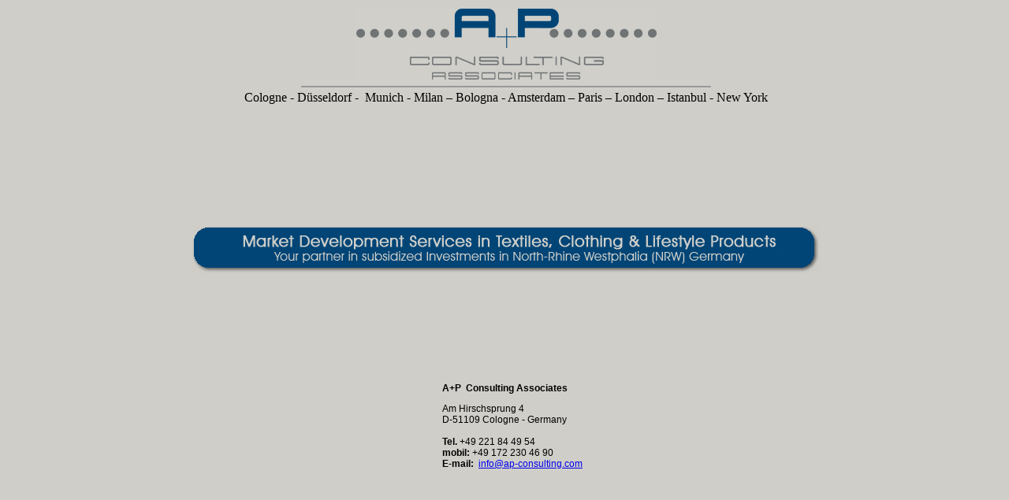

--- FILE ---
content_type: text/html
request_url: http://ap-consulting.com/
body_size: 3383
content:
<html>
<head>
<title>A+P Consulting</title>
<meta http-equiv="Content-Type" content="text/html; charset=iso-8859-1">
<script language="JavaScript">
<!--

function MM_checkPlugin(plgIn, theURL, altURL, autoGo) { //v4.0
  var ok=false; document.MM_returnValue = false;
  with (navigator) if (appName.indexOf('Microsoft')==-1 || (plugins && plugins.length)) {
    ok=(plugins && plugins[plgIn]);
  } else if (appVersion.indexOf('3.1')==-1) { //not Netscape or Win3.1
    if (plgIn.indexOf("Flash")!=-1 && window.MM_flash!=null) ok=window.MM_flash;
    else if (plgIn.indexOf("Director")!=-1 && window.MM_dir!=null) ok=window.MM_dir;
    else ok=autoGo; }
  if (!ok) theURL=altURL; if (theURL) window.location=theURL;
}
//-->
</script>
<style type="text/css">
.arial {
	font-family: Arial, Helvetica, sans-serif;
}
.arial {
	font-size: 12px;
}
</style>
</head>

<body bgcolor="#CFCEC9" text="#000000">
<table width="80%" border="0" align="center">
  <tr> 
    <td height="522"> 
      <div align="center"></div>
    </td>
    <td height="522" align="center"> 
      <p align="center"><img src="Bilder/ap_logo.jpg" width="381" height="90"><br>
      <img src="Bilder/strich.jpg">      <br>
      Cologne - D&uuml;sseldorf -&nbsp; Munich - Milan &ndash; Bologna - Amsterdam &ndash; Paris  &ndash; London &ndash; Istanbul - New York<br><br>       

  <br>    
      </p>
      <p align="center">&nbsp;</p>
      <p align="center">&nbsp;</p>
      <p align="center">&nbsp;</p>
<h2 align="center" class="arial" onClick="MM_checkPlugin('Shockwave Flash','start.htm','keinflash.htm',false);return document.MM_returnValue"><a href="start.htm"><img src="Bilder/start.jpg"></a></h2>
<h2 align="center" onClick="MM_checkPlugin('Shockwave Flash','start.htm','keinflash.htm',false);return document.MM_returnValue">&nbsp;</h2>
<p align="center" onClick="MM_checkPlugin('Shockwave Flash','start.htm','keinflash.htm',false);return document.MM_returnValue">&nbsp;</p>
<p align="center" onClick="MM_checkPlugin('Shockwave Flash','start.htm','keinflash.htm',false);return document.MM_returnValue">&nbsp;</p>
<table width="300" border="0">
        <tr>
          <td width="62">&nbsp;</td>
          <td width="213"><h3 class="arial"><span class="arial">A+P&nbsp; Consulting Associates</span></h3>
            <p class="arial"><span class="arial">Am Hirschsprung 4<br>
              D-51109 Cologne - Germany <br>
              <br>
              <strong>Tel.</strong> +49 221 84 49 54<br>
              <span class="unnamed1"><strong>mobil:</strong> +49 172 230 46 90</span>              &nbsp;&nbsp; <br>
          <strong>E-mail:</strong> &nbsp;<a href="mailto:info@ap-consulting.com">info@ap-consulting.com</a></span></p></td>
          <td width="11">&nbsp;</td>
        </tr>
      </table>
      <p align="center">&nbsp;</p>
      <h3 class="arial">&nbsp;</h3>
<p align="center">&nbsp;</p>
    </td>
  </tr>
</table>
</body>
<script name="Used by MM_checkPlugin" language="javascript">
<!--
with (navigator) if (appName.indexOf('Microsoft')!=-1 && appVersion.indexOf('Mac')==-1) document.write(''+
'<scr'+'ipt language="VBScript">\nOn error resume next\n'+
'MM_dir = IsObject(CreateObject("SWCtl.SWCtl.1"))\n'+
'MM_flash = NOT IsNull(CreateObject("ShockwaveFlash.ShockwaveFlash"))\n</scr'+'ipt>');
//-->
</script>
</html>
